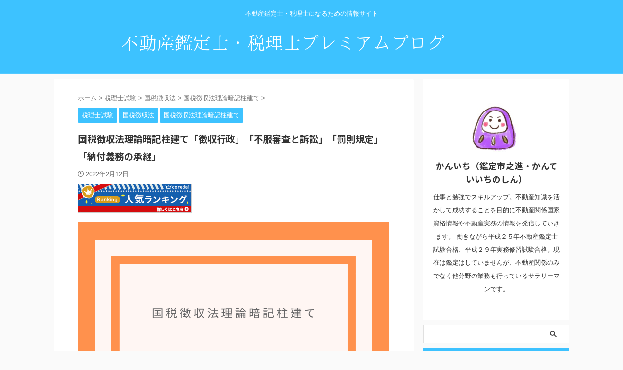

--- FILE ---
content_type: text/html; charset=UTF-8
request_url: https://fudotuo.net/kokuchoankichoshugyousei/
body_size: 16066
content:

<!DOCTYPE html>
<!--[if lt IE 7]>
<html class="ie6" lang="ja"> <![endif]-->
<!--[if IE 7]>
<html class="i7" lang="ja"> <![endif]-->
<!--[if IE 8]>
<html class="ie" lang="ja"> <![endif]-->
<!--[if gt IE 8]><!-->
<html lang="ja" class="s-navi-search-overlay  toc-style-default">
	<!--<![endif]-->
	<head prefix="og: http://ogp.me/ns# fb: http://ogp.me/ns/fb# article: http://ogp.me/ns/article#">
		
	<!-- Global site tag (gtag.js) - Google Analytics -->
	<script async src="https://www.googletagmanager.com/gtag/js?id=UA-163695659-3"></script>
	<script>
	  window.dataLayer = window.dataLayer || [];
	  function gtag(){dataLayer.push(arguments);}
	  gtag('js', new Date());

	  gtag('config', 'UA-163695659-3');
	</script>
			<meta charset="UTF-8" >
		<meta name="viewport" content="width=device-width,initial-scale=1.0,user-scalable=no,viewport-fit=cover">
		<meta name="format-detection" content="telephone=no" >
		<meta name="referrer" content="no-referrer-when-downgrade"/>

		
		<link rel="alternate" type="application/rss+xml" title="不動産鑑定士・税理士プレミアムブログ RSS Feed" href="https://fudotuo.net/feed/" />
		<link rel="pingback" href="https://fudotuo.net/xmlrpc.php" >
		<!--[if lt IE 9]>
		<script src="https://fudotuo.net/wp-content/themes/affinger/js/html5shiv.js"></script>
		<![endif]-->
				<meta name='robots' content='max-image-preview:large' />
<title>国税徴収法理論暗記柱建て「徴収行政」「不服審査と訴訟」「罰則規定」「納付義務の承継」 - 不動産鑑定士・税理士プレミアムブログ</title>
<link rel='dns-prefetch' href='//ajax.googleapis.com' />
<link rel='dns-prefetch' href='//s.w.org' />
<script type="text/javascript">
window._wpemojiSettings = {"baseUrl":"https:\/\/s.w.org\/images\/core\/emoji\/13.1.0\/72x72\/","ext":".png","svgUrl":"https:\/\/s.w.org\/images\/core\/emoji\/13.1.0\/svg\/","svgExt":".svg","source":{"concatemoji":"https:\/\/fudotuo.net\/wp-includes\/js\/wp-emoji-release.min.js?ver=5.9"}};
/*! This file is auto-generated */
!function(e,a,t){var n,r,o,i=a.createElement("canvas"),p=i.getContext&&i.getContext("2d");function s(e,t){var a=String.fromCharCode;p.clearRect(0,0,i.width,i.height),p.fillText(a.apply(this,e),0,0);e=i.toDataURL();return p.clearRect(0,0,i.width,i.height),p.fillText(a.apply(this,t),0,0),e===i.toDataURL()}function c(e){var t=a.createElement("script");t.src=e,t.defer=t.type="text/javascript",a.getElementsByTagName("head")[0].appendChild(t)}for(o=Array("flag","emoji"),t.supports={everything:!0,everythingExceptFlag:!0},r=0;r<o.length;r++)t.supports[o[r]]=function(e){if(!p||!p.fillText)return!1;switch(p.textBaseline="top",p.font="600 32px Arial",e){case"flag":return s([127987,65039,8205,9895,65039],[127987,65039,8203,9895,65039])?!1:!s([55356,56826,55356,56819],[55356,56826,8203,55356,56819])&&!s([55356,57332,56128,56423,56128,56418,56128,56421,56128,56430,56128,56423,56128,56447],[55356,57332,8203,56128,56423,8203,56128,56418,8203,56128,56421,8203,56128,56430,8203,56128,56423,8203,56128,56447]);case"emoji":return!s([10084,65039,8205,55357,56613],[10084,65039,8203,55357,56613])}return!1}(o[r]),t.supports.everything=t.supports.everything&&t.supports[o[r]],"flag"!==o[r]&&(t.supports.everythingExceptFlag=t.supports.everythingExceptFlag&&t.supports[o[r]]);t.supports.everythingExceptFlag=t.supports.everythingExceptFlag&&!t.supports.flag,t.DOMReady=!1,t.readyCallback=function(){t.DOMReady=!0},t.supports.everything||(n=function(){t.readyCallback()},a.addEventListener?(a.addEventListener("DOMContentLoaded",n,!1),e.addEventListener("load",n,!1)):(e.attachEvent("onload",n),a.attachEvent("onreadystatechange",function(){"complete"===a.readyState&&t.readyCallback()})),(n=t.source||{}).concatemoji?c(n.concatemoji):n.wpemoji&&n.twemoji&&(c(n.twemoji),c(n.wpemoji)))}(window,document,window._wpemojiSettings);
</script>
<style type="text/css">
img.wp-smiley,
img.emoji {
	display: inline !important;
	border: none !important;
	box-shadow: none !important;
	height: 1em !important;
	width: 1em !important;
	margin: 0 0.07em !important;
	vertical-align: -0.1em !important;
	background: none !important;
	padding: 0 !important;
}
</style>
	<link rel='stylesheet' id='wp-block-library-css'  href='https://fudotuo.net/wp-includes/css/dist/block-library/style.min.css?ver=5.9' type='text/css' media='all' />
<style id='global-styles-inline-css' type='text/css'>
body{--wp--preset--color--black: #000000;--wp--preset--color--cyan-bluish-gray: #abb8c3;--wp--preset--color--white: #ffffff;--wp--preset--color--pale-pink: #f78da7;--wp--preset--color--vivid-red: #cf2e2e;--wp--preset--color--luminous-vivid-orange: #ff6900;--wp--preset--color--luminous-vivid-amber: #fcb900;--wp--preset--color--light-green-cyan: #7bdcb5;--wp--preset--color--vivid-green-cyan: #00d084;--wp--preset--color--pale-cyan-blue: #8ed1fc;--wp--preset--color--vivid-cyan-blue: #0693e3;--wp--preset--color--vivid-purple: #9b51e0;--wp--preset--gradient--vivid-cyan-blue-to-vivid-purple: linear-gradient(135deg,rgba(6,147,227,1) 0%,rgb(155,81,224) 100%);--wp--preset--gradient--light-green-cyan-to-vivid-green-cyan: linear-gradient(135deg,rgb(122,220,180) 0%,rgb(0,208,130) 100%);--wp--preset--gradient--luminous-vivid-amber-to-luminous-vivid-orange: linear-gradient(135deg,rgba(252,185,0,1) 0%,rgba(255,105,0,1) 100%);--wp--preset--gradient--luminous-vivid-orange-to-vivid-red: linear-gradient(135deg,rgba(255,105,0,1) 0%,rgb(207,46,46) 100%);--wp--preset--gradient--very-light-gray-to-cyan-bluish-gray: linear-gradient(135deg,rgb(238,238,238) 0%,rgb(169,184,195) 100%);--wp--preset--gradient--cool-to-warm-spectrum: linear-gradient(135deg,rgb(74,234,220) 0%,rgb(151,120,209) 20%,rgb(207,42,186) 40%,rgb(238,44,130) 60%,rgb(251,105,98) 80%,rgb(254,248,76) 100%);--wp--preset--gradient--blush-light-purple: linear-gradient(135deg,rgb(255,206,236) 0%,rgb(152,150,240) 100%);--wp--preset--gradient--blush-bordeaux: linear-gradient(135deg,rgb(254,205,165) 0%,rgb(254,45,45) 50%,rgb(107,0,62) 100%);--wp--preset--gradient--luminous-dusk: linear-gradient(135deg,rgb(255,203,112) 0%,rgb(199,81,192) 50%,rgb(65,88,208) 100%);--wp--preset--gradient--pale-ocean: linear-gradient(135deg,rgb(255,245,203) 0%,rgb(182,227,212) 50%,rgb(51,167,181) 100%);--wp--preset--gradient--electric-grass: linear-gradient(135deg,rgb(202,248,128) 0%,rgb(113,206,126) 100%);--wp--preset--gradient--midnight: linear-gradient(135deg,rgb(2,3,129) 0%,rgb(40,116,252) 100%);--wp--preset--duotone--dark-grayscale: url('#wp-duotone-dark-grayscale');--wp--preset--duotone--grayscale: url('#wp-duotone-grayscale');--wp--preset--duotone--purple-yellow: url('#wp-duotone-purple-yellow');--wp--preset--duotone--blue-red: url('#wp-duotone-blue-red');--wp--preset--duotone--midnight: url('#wp-duotone-midnight');--wp--preset--duotone--magenta-yellow: url('#wp-duotone-magenta-yellow');--wp--preset--duotone--purple-green: url('#wp-duotone-purple-green');--wp--preset--duotone--blue-orange: url('#wp-duotone-blue-orange');--wp--preset--font-size--small: 13px;--wp--preset--font-size--medium: 20px;--wp--preset--font-size--large: 36px;--wp--preset--font-size--x-large: 42px;}.has-black-color{color: var(--wp--preset--color--black) !important;}.has-cyan-bluish-gray-color{color: var(--wp--preset--color--cyan-bluish-gray) !important;}.has-white-color{color: var(--wp--preset--color--white) !important;}.has-pale-pink-color{color: var(--wp--preset--color--pale-pink) !important;}.has-vivid-red-color{color: var(--wp--preset--color--vivid-red) !important;}.has-luminous-vivid-orange-color{color: var(--wp--preset--color--luminous-vivid-orange) !important;}.has-luminous-vivid-amber-color{color: var(--wp--preset--color--luminous-vivid-amber) !important;}.has-light-green-cyan-color{color: var(--wp--preset--color--light-green-cyan) !important;}.has-vivid-green-cyan-color{color: var(--wp--preset--color--vivid-green-cyan) !important;}.has-pale-cyan-blue-color{color: var(--wp--preset--color--pale-cyan-blue) !important;}.has-vivid-cyan-blue-color{color: var(--wp--preset--color--vivid-cyan-blue) !important;}.has-vivid-purple-color{color: var(--wp--preset--color--vivid-purple) !important;}.has-black-background-color{background-color: var(--wp--preset--color--black) !important;}.has-cyan-bluish-gray-background-color{background-color: var(--wp--preset--color--cyan-bluish-gray) !important;}.has-white-background-color{background-color: var(--wp--preset--color--white) !important;}.has-pale-pink-background-color{background-color: var(--wp--preset--color--pale-pink) !important;}.has-vivid-red-background-color{background-color: var(--wp--preset--color--vivid-red) !important;}.has-luminous-vivid-orange-background-color{background-color: var(--wp--preset--color--luminous-vivid-orange) !important;}.has-luminous-vivid-amber-background-color{background-color: var(--wp--preset--color--luminous-vivid-amber) !important;}.has-light-green-cyan-background-color{background-color: var(--wp--preset--color--light-green-cyan) !important;}.has-vivid-green-cyan-background-color{background-color: var(--wp--preset--color--vivid-green-cyan) !important;}.has-pale-cyan-blue-background-color{background-color: var(--wp--preset--color--pale-cyan-blue) !important;}.has-vivid-cyan-blue-background-color{background-color: var(--wp--preset--color--vivid-cyan-blue) !important;}.has-vivid-purple-background-color{background-color: var(--wp--preset--color--vivid-purple) !important;}.has-black-border-color{border-color: var(--wp--preset--color--black) !important;}.has-cyan-bluish-gray-border-color{border-color: var(--wp--preset--color--cyan-bluish-gray) !important;}.has-white-border-color{border-color: var(--wp--preset--color--white) !important;}.has-pale-pink-border-color{border-color: var(--wp--preset--color--pale-pink) !important;}.has-vivid-red-border-color{border-color: var(--wp--preset--color--vivid-red) !important;}.has-luminous-vivid-orange-border-color{border-color: var(--wp--preset--color--luminous-vivid-orange) !important;}.has-luminous-vivid-amber-border-color{border-color: var(--wp--preset--color--luminous-vivid-amber) !important;}.has-light-green-cyan-border-color{border-color: var(--wp--preset--color--light-green-cyan) !important;}.has-vivid-green-cyan-border-color{border-color: var(--wp--preset--color--vivid-green-cyan) !important;}.has-pale-cyan-blue-border-color{border-color: var(--wp--preset--color--pale-cyan-blue) !important;}.has-vivid-cyan-blue-border-color{border-color: var(--wp--preset--color--vivid-cyan-blue) !important;}.has-vivid-purple-border-color{border-color: var(--wp--preset--color--vivid-purple) !important;}.has-vivid-cyan-blue-to-vivid-purple-gradient-background{background: var(--wp--preset--gradient--vivid-cyan-blue-to-vivid-purple) !important;}.has-light-green-cyan-to-vivid-green-cyan-gradient-background{background: var(--wp--preset--gradient--light-green-cyan-to-vivid-green-cyan) !important;}.has-luminous-vivid-amber-to-luminous-vivid-orange-gradient-background{background: var(--wp--preset--gradient--luminous-vivid-amber-to-luminous-vivid-orange) !important;}.has-luminous-vivid-orange-to-vivid-red-gradient-background{background: var(--wp--preset--gradient--luminous-vivid-orange-to-vivid-red) !important;}.has-very-light-gray-to-cyan-bluish-gray-gradient-background{background: var(--wp--preset--gradient--very-light-gray-to-cyan-bluish-gray) !important;}.has-cool-to-warm-spectrum-gradient-background{background: var(--wp--preset--gradient--cool-to-warm-spectrum) !important;}.has-blush-light-purple-gradient-background{background: var(--wp--preset--gradient--blush-light-purple) !important;}.has-blush-bordeaux-gradient-background{background: var(--wp--preset--gradient--blush-bordeaux) !important;}.has-luminous-dusk-gradient-background{background: var(--wp--preset--gradient--luminous-dusk) !important;}.has-pale-ocean-gradient-background{background: var(--wp--preset--gradient--pale-ocean) !important;}.has-electric-grass-gradient-background{background: var(--wp--preset--gradient--electric-grass) !important;}.has-midnight-gradient-background{background: var(--wp--preset--gradient--midnight) !important;}.has-small-font-size{font-size: var(--wp--preset--font-size--small) !important;}.has-medium-font-size{font-size: var(--wp--preset--font-size--medium) !important;}.has-large-font-size{font-size: var(--wp--preset--font-size--large) !important;}.has-x-large-font-size{font-size: var(--wp--preset--font-size--x-large) !important;}
</style>
<link rel='stylesheet' id='contact-form-7-css'  href='https://fudotuo.net/wp-content/plugins/contact-form-7/includes/css/styles.css?ver=5.5.5' type='text/css' media='all' />
<link rel='stylesheet' id='st-af-cpt-css'  href='https://fudotuo.net/wp-content/plugins/st-af-cpt/assets/css/style.css?ver=1.0.0' type='text/css' media='all' />
<link rel='stylesheet' id='ppress-frontend-css'  href='https://fudotuo.net/wp-content/plugins/wp-user-avatar/assets/css/frontend.min.css?ver=3.2.8' type='text/css' media='all' />
<link rel='stylesheet' id='ppress-flatpickr-css'  href='https://fudotuo.net/wp-content/plugins/wp-user-avatar/assets/flatpickr/flatpickr.min.css?ver=3.2.8' type='text/css' media='all' />
<link rel='stylesheet' id='ppress-select2-css'  href='https://fudotuo.net/wp-content/plugins/wp-user-avatar/assets/select2/select2.min.css?ver=5.9' type='text/css' media='all' />
<link rel='stylesheet' id='st-affiliate-manager-common-css'  href='https://fudotuo.net/wp-content/plugins/st-affiliate-manager/Resources/assets/css/common.css?ver=20211223' type='text/css' media='all' />
<link rel='stylesheet' id='st-pv-monitor-shortcode-css'  href='https://fudotuo.net/wp-content/plugins/st-pv-monitor/Resources/assets/css/shortcode.css?ver=20211223' type='text/css' media='all' />
<link rel='stylesheet' id='st-pv-monitor-common-css'  href='https://fudotuo.net/wp-content/plugins/st-pv-monitor/Resources/assets/css/common.css?ver=20211223' type='text/css' media='all' />
<link rel='stylesheet' id='normalize-css'  href='https://fudotuo.net/wp-content/themes/affinger/css/normalize.css?ver=1.5.9' type='text/css' media='all' />
<link rel='stylesheet' id='st_svg-css'  href='https://fudotuo.net/wp-content/themes/affinger/st_svg/style.css?ver=5.9' type='text/css' media='all' />
<link rel='stylesheet' id='slick-css'  href='https://fudotuo.net/wp-content/themes/affinger/vendor/slick/slick.css?ver=1.8.0' type='text/css' media='all' />
<link rel='stylesheet' id='slick-theme-css'  href='https://fudotuo.net/wp-content/themes/affinger/vendor/slick/slick-theme.css?ver=1.8.0' type='text/css' media='all' />
<link rel='stylesheet' id='fonts-googleapis-notosansjp-css'  href='//fonts.googleapis.com/css?family=Noto+Sans+JP%3A400%2C700&#038;display=swap&#038;subset=japanese&#038;ver=5.9' type='text/css' media='all' />
<link rel='stylesheet' id='style-css'  href='https://fudotuo.net/wp-content/themes/affinger/style.css?ver=5.9' type='text/css' media='all' />
<link rel='stylesheet' id='single-css'  href='https://fudotuo.net/wp-content/themes/affinger/st-rankcss.php' type='text/css' media='all' />
<link rel='stylesheet' id='st-kaiwa-style-css'  href='https://fudotuo.net/wp-content/plugins/st-kaiwa/assets/css/style.php?ver=20191218' type='text/css' media='all' />
<link rel='stylesheet' id='st-themecss-css'  href='https://fudotuo.net/wp-content/themes/affinger/st-themecss-loader.php?ver=5.9' type='text/css' media='all' />
<script type='text/javascript' src='//ajax.googleapis.com/ajax/libs/jquery/1.11.3/jquery.min.js?ver=1.11.3' id='jquery-js'></script>
<script type='text/javascript' src='https://fudotuo.net/wp-content/plugins/wp-user-avatar/assets/flatpickr/flatpickr.min.js?ver=5.9' id='ppress-flatpickr-js'></script>
<script type='text/javascript' src='https://fudotuo.net/wp-content/plugins/wp-user-avatar/assets/select2/select2.min.js?ver=5.9' id='ppress-select2-js'></script>
<link rel="https://api.w.org/" href="https://fudotuo.net/wp-json/" /><link rel="alternate" type="application/json" href="https://fudotuo.net/wp-json/wp/v2/posts/813" /><link rel='shortlink' href='https://fudotuo.net/?p=813' />
<link rel="alternate" type="application/json+oembed" href="https://fudotuo.net/wp-json/oembed/1.0/embed?url=https%3A%2F%2Ffudotuo.net%2Fkokuchoankichoshugyousei%2F" />
<link rel="alternate" type="text/xml+oembed" href="https://fudotuo.net/wp-json/oembed/1.0/embed?url=https%3A%2F%2Ffudotuo.net%2Fkokuchoankichoshugyousei%2F&#038;format=xml" />
<meta name="robots" content="index, follow" />
<meta name="thumbnail" content="https://fudotuo.net/wp-content/uploads/2022/02/5-1.png">
<meta name="google-site-verification" content="GDU9gRQ9abW4CyhOwKZbJC33KifV8rlcuxX3ZWja6Hc" />
<!-- Google tag (gtag.js) -->
<script async src="https://www.googletagmanager.com/gtag/js?id=UA-163695659-3"></script>
<script>
  window.dataLayer = window.dataLayer || [];
  function gtag(){dataLayer.push(arguments);}
  gtag('js', new Date());

  gtag('config', 'UA-163695659-3');
</script>

<link rel="canonical" href="https://fudotuo.net/kokuchoankichoshugyousei/" />
		
<!-- OGP -->

<meta property="og:type" content="article">
<meta property="og:title" content="国税徴収法理論暗記柱建て「徴収行政」「不服審査と訴訟」「罰則規定」「納付義務の承継」">
<meta property="og:url" content="https://fudotuo.net/kokuchoankichoshugyousei/">
<meta property="og:description" content="理論暗記、答案作成の項目立てに活用ください。 徴収行政 １　国税の徴収の所轄庁（通４３）　（１）原則　（２）特例　（３）徴収の引継ぎ２　滞納処分の引継ぎ　（１）滞納処分の執行の原則　（２）滞納処分の引">
<meta property="og:site_name" content="不動産鑑定士・税理士プレミアムブログ">
<meta property="og:image" content="https://fudotuo.net/wp-content/uploads/2022/02/5-1.png">


	<meta property="article:published_time" content="2022-02-12T10:48:27+09:00" />
			<meta property="article:modified_time" content="2022-02-18T23:09:17+09:00" />
		<meta property="article:author" content="かんいち（鑑定市之進・かんていいちのしん）" />

<!-- /OGP -->
		


<script>
	(function (window, document, $, undefined) {
		'use strict';

		var SlideBox = (function () {
			/**
			 * @param $element
			 *
			 * @constructor
			 */
			function SlideBox($element) {
				this._$element = $element;
			}

			SlideBox.prototype.$content = function () {
				return this._$element.find('[data-st-slidebox-content]');
			};

			SlideBox.prototype.$toggle = function () {
				return this._$element.find('[data-st-slidebox-toggle]');
			};

			SlideBox.prototype.$icon = function () {
				return this._$element.find('[data-st-slidebox-icon]');
			};

			SlideBox.prototype.$text = function () {
				return this._$element.find('[data-st-slidebox-text]');
			};

			SlideBox.prototype.is_expanded = function () {
				return !!(this._$element.filter('[data-st-slidebox-expanded="true"]').length);
			};

			SlideBox.prototype.expand = function () {
				var self = this;

				this.$content().slideDown()
					.promise()
					.then(function () {
						var $icon = self.$icon();
						var $text = self.$text();

						$icon.removeClass($icon.attr('data-st-slidebox-icon-collapsed'))
							.addClass($icon.attr('data-st-slidebox-icon-expanded'))

						$text.text($text.attr('data-st-slidebox-text-expanded'))

						self._$element.removeClass('is-collapsed')
							.addClass('is-expanded');

						self._$element.attr('data-st-slidebox-expanded', 'true');
					});
			};

			SlideBox.prototype.collapse = function () {
				var self = this;

				this.$content().slideUp()
					.promise()
					.then(function () {
						var $icon = self.$icon();
						var $text = self.$text();

						$icon.removeClass($icon.attr('data-st-slidebox-icon-expanded'))
							.addClass($icon.attr('data-st-slidebox-icon-collapsed'))

						$text.text($text.attr('data-st-slidebox-text-collapsed'))

						self._$element.removeClass('is-expanded')
							.addClass('is-collapsed');

						self._$element.attr('data-st-slidebox-expanded', 'false');
					});
			};

			SlideBox.prototype.toggle = function () {
				if (this.is_expanded()) {
					this.collapse();
				} else {
					this.expand();
				}
			};

			SlideBox.prototype.add_event_listeners = function () {
				var self = this;

				this.$toggle().on('click', function (event) {
					self.toggle();
				});
			};

			SlideBox.prototype.initialize = function () {
				this.add_event_listeners();
			};

			return SlideBox;
		}());

		function on_ready() {
			var slideBoxes = [];

			$('[data-st-slidebox]').each(function () {
				var $element = $(this);
				var slideBox = new SlideBox($element);

				slideBoxes.push(slideBox);

				slideBox.initialize();
			});

			return slideBoxes;
		}

		$(on_ready);
	}(window, window.document, jQuery));
</script>

	<script>
		jQuery(function(){
		jQuery('.post h2:not([class^="is-style-st-heading-custom-"]):not([class*=" is-style-st-heading-custom-"]):not(.st-css-no2) , .h2modoki').wrapInner('<span class="st-dash-design"></span>');
		})
	</script>

<script>
	jQuery(function(){
		jQuery("#toc_container:not(:has(ul ul))").addClass("only-toc");
		jQuery(".st-ac-box ul:has(.cat-item)").each(function(){
			jQuery(this).addClass("st-ac-cat");
		});
	});
</script>

<script>
	jQuery(function(){
						jQuery('.st-star').parent('.rankh4').css('padding-bottom','5px'); // スターがある場合のランキング見出し調整
	});
</script>



	<script>
		$(function() {
			$('.is-style-st-paragraph-kaiwa').wrapInner('<span class="st-paragraph-kaiwa-text">');
		});
	</script>

	<script>
		$(function() {
			$('.is-style-st-paragraph-kaiwa-b').wrapInner('<span class="st-paragraph-kaiwa-text">');
		});
	</script>

<script>
	/* 段落スタイルを調整 */
	$(function() {
		$( '[class^="is-style-st-paragraph-"],[class*=" is-style-st-paragraph-"]' ).wrapInner( '<span class="st-noflex"></span>' );
	});
</script>

			</head>
	<body class="post-template-default single single-post postid-813 single-format-standard not-front-page" >
				<div id="st-ami">
				<div id="wrapper" class="">
				<div id="wrapper-in">
					

<header id="st-headwide">
	<div id="header-full">
		<div id="headbox-bg">
			<div id="headbox">

					<nav id="s-navi" class="pcnone" data-st-nav data-st-nav-type="normal">
		<dl class="acordion is-active" data-st-nav-primary>
			<dt class="trigger">
				<p class="acordion_button"><span class="op op-menu"><i class="st-fa st-svg-menu"></i></span></p>

				
									<div id="st-mobile-logo"></div>
				
				<!-- 追加メニュー -->
				
				<!-- 追加メニュー2 -->
				
			</dt>

			<dd class="acordion_tree">
				<div class="acordion_tree_content">

					

												<div class="menu-%e3%82%b9%e3%83%9e%e3%83%bc%e3%83%88%e3%83%95%e3%82%a9%e3%83%b3%e7%94%a8%e3%82%b9%e3%83%a9%e3%82%a4%e3%83%89%e3%83%a1%e3%83%8b%e3%83%a5%e3%83%bc-container"><ul id="menu-%e3%82%b9%e3%83%9e%e3%83%bc%e3%83%88%e3%83%95%e3%82%a9%e3%83%b3%e7%94%a8%e3%82%b9%e3%83%a9%e3%82%a4%e3%83%89%e3%83%a1%e3%83%8b%e3%83%a5%e3%83%bc" class="menu"><li id="menu-item-107" class="menu-item menu-item-type-custom menu-item-object-custom menu-item-home menu-item-107"><a href="https://fudotuo.net/"><span class="menu-item-label">HOME</span></a></li>
<li id="menu-item-105" class="menu-item menu-item-type-post_type menu-item-object-page menu-item-105"><a href="https://fudotuo.net/privacy-policy-2/"><span class="menu-item-label">プライバシーポリシー</span></a></li>
<li id="menu-item-106" class="menu-item menu-item-type-post_type menu-item-object-page menu-item-106"><a href="https://fudotuo.net/contactus/"><span class="menu-item-label">お問合せ</span></a></li>
</ul></div>						<div class="clear"></div>

					
				</div>
			</dd>

					</dl>

					</nav>

									<div id="header-l">
						
						<div id="st-text-logo">
							
    
		
			<!-- キャプション -->
			
				          		 	 <p class="descr sitenametop">
           		     	不動産鑑定士・税理士になるための情報サイト           			 </p>
				
			
			<!-- ロゴ又はブログ名 -->
			          		  <p class="sitename"><a href="https://fudotuo.net/">
              		                    		  <img class="sitename-bottom" src="https://fudotuo.net/wp-content/uploads/2021/02/freefont_logo_harenosora白.png" width="800" height="94" alt="不動産鑑定士・税理士プレミアムブログ">               		           		  </a></p>
        				<!-- ロゴ又はブログ名ここまで -->

		
	
						</div>
					</div><!-- /#header-l -->
				
				<div id="header-r" class="smanone">
					
				</div><!-- /#header-r -->

			</div><!-- /#headbox -->
		</div><!-- /#headbox-bg clearfix -->

		
		
		
		
			
	<div id="gazou-wide">
							<div id="st-menubox">
			<div id="st-menuwide">
							</div>
		</div>
			
		
			</div>
	
	</div><!-- #header-full -->

	





</header>

					<div id="content-w">

					
					
	
			<div id="st-header-post-under-box" class="st-header-post-no-data "
		     style="">
			<div class="st-dark-cover">
							</div>
		</div>
	
<div id="content" class="clearfix">
	<div id="contentInner">
		<main>
			<article>
									<div id="post-813" class="st-post post-813 post type-post status-publish format-standard has-post-thumbnail hentry category-taxaccountantexamination category-kokuzeichoshuhou category-kokuchorironankihasira">
				
					
					
					
					<!--ぱんくず -->
											<div
							id="breadcrumb">
							<ol itemscope itemtype="http://schema.org/BreadcrumbList">
								<li itemprop="itemListElement" itemscope itemtype="http://schema.org/ListItem">
									<a href="https://fudotuo.net" itemprop="item">
										<span itemprop="name">ホーム</span>
									</a>
									&gt;
									<meta itemprop="position" content="1"/>
								</li>

								
																	<li itemprop="itemListElement" itemscope itemtype="http://schema.org/ListItem">
										<a href="https://fudotuo.net/category/taxaccountantexamination/" itemprop="item">
											<span
												itemprop="name">税理士試験</span>
										</a>
										&gt;
										<meta itemprop="position" content="2"/>
									</li>
																										<li itemprop="itemListElement" itemscope itemtype="http://schema.org/ListItem">
										<a href="https://fudotuo.net/category/taxaccountantexamination/kokuzeichoshuhou/" itemprop="item">
											<span
												itemprop="name">国税徴収法</span>
										</a>
										&gt;
										<meta itemprop="position" content="3"/>
									</li>
																										<li itemprop="itemListElement" itemscope itemtype="http://schema.org/ListItem">
										<a href="https://fudotuo.net/category/taxaccountantexamination/kokuzeichoshuhou/kokuchorironankihasira/" itemprop="item">
											<span
												itemprop="name">国税徴収法理論暗記柱建て</span>
										</a>
										&gt;
										<meta itemprop="position" content="4"/>
									</li>
																								</ol>

													</div>
										<!--/ ぱんくず -->

					<!--ループ開始 -->
										
																									<p class="st-catgroup">
								<a href="https://fudotuo.net/category/taxaccountantexamination/" title="View all posts in 税理士試験" rel="category tag"><span class="catname st-catid10">税理士試験</span></a> <a href="https://fudotuo.net/category/taxaccountantexamination/kokuzeichoshuhou/" title="View all posts in 国税徴収法" rel="category tag"><span class="catname st-catid11">国税徴収法</span></a> <a href="https://fudotuo.net/category/taxaccountantexamination/kokuzeichoshuhou/kokuchorironankihasira/" title="View all posts in 国税徴収法理論暗記柱建て" rel="category tag"><span class="catname st-catid13">国税徴収法理論暗記柱建て</span></a>							</p>
						
						<h1 class="entry-title">国税徴収法理論暗記柱建て「徴収行政」「不服審査と訴訟」「罰則規定」「納付義務の承継」</h1>

						
	<div class="blogbox ">
		<p><span class="kdate">
								<i class="st-fa st-svg-clock-o"></i><time class="updated" datetime="2022-02-12T10:48:27+0900">2022年2月12日</time>
						</span></p>
	</div>
					
																		<div id="block-11" class="st-widgets-box post-widgets-middle widget_block"><a href="https://px.a8.net/svt/ejp?a8mat=3HI9W5+1JYT6Q+UBO+1BNJ9D" rel="nofollow">
<img border="0" width="234" height="60" alt="" src="https://www27.a8.net/svt/bgt?aid=210804629094&wid=003&eno=01&mid=s00000003930008004000&mc=1"></a>
<img border="0" width="1" height="1" src="https://www12.a8.net/0.gif?a8mat=3HI9W5+1JYT6Q+UBO+1BNJ9D" alt=""></div>											
					
					<div class="mainbox">
						<div id="nocopy" ><!-- コピー禁止エリアここから -->
																<div class=" st-eyecatch-under">

					<img width="1080" height="1080" src="https://fudotuo.net/wp-content/uploads/2022/02/5-1.png" class="attachment-full size-full wp-post-image" alt="kokuchoankigyousei" srcset="https://fudotuo.net/wp-content/uploads/2022/02/5-1.png 1080w, https://fudotuo.net/wp-content/uploads/2022/02/5-1-300x300.png 300w, https://fudotuo.net/wp-content/uploads/2022/02/5-1-1024x1024.png 1024w, https://fudotuo.net/wp-content/uploads/2022/02/5-1-150x150.png 150w, https://fudotuo.net/wp-content/uploads/2022/02/5-1-768x768.png 768w, https://fudotuo.net/wp-content/uploads/2022/02/5-1-100x100.png 100w" sizes="(max-width: 1080px) 100vw, 1080px" />
		
	</div>
							
							
							
							<div class="entry-content">
								<div class="clip-memobox st-text-guide st-text-guide-memo" style="background:#fafafa;color:#000000;"><div class="clip-fonticon" style="color:#919191;border-color:#E0E0E0;"><i class="st-fa st-svg-pencil st-css-no" aria-hidden="true"></i></div><div class="clip-memotext"><p style="color:#000000;">理論暗記、答案作成の項目立てに活用ください。<br />
</p></div></div>


<div class="st-mybox  has-title st-mybox-class" style="background:#f8f8ff;border-color:#ccc;border-width:2px;border-radius:2px;margin: 25px 0 25px 0;"><p class="st-mybox-title" style="color:#757575;font-weight:bold;text-shadow: #fff 3px 0px 0px, #fff 2.83487px 0.981584px 0px, #fff 2.35766px 1.85511px 0px, #fff 1.62091px 2.52441px 0px, #fff 0.705713px 2.91581px 0px, #fff -0.287171px 2.98622px 0px, #fff -1.24844px 2.72789px 0px, #fff -2.07227px 2.16926px 0px, #fff -2.66798px 1.37182px 0px, #fff -2.96998px 0.42336px 0px, #fff -2.94502px -0.571704px 0px, #fff -2.59586px -1.50383px 0px, #fff -1.96093px -2.27041px 0px, #fff -1.11013px -2.78704px 0px, #fff -0.137119px -2.99686px 0px, #fff 0.850987px -2.87677px 0px, #fff 1.74541px -2.43999px 0px, #fff 2.44769px -1.73459px 0px, #fff 2.88051px -0.838246px 0px;background: linear-gradient(0deg,#f8f8ff 0%,#f8f8ff 55%,rgba(0,0,0,0) 55%,rgba(0,0,0,0) 100%);">徴収行政</p><div class="st-in-mybox">
<p>１　国税の徴収の所轄庁（通４３）<br>　（１）原則<br>　（２）特例<br>　（３）徴収の引継ぎ<br>２　滞納処分の引継ぎ<br>　（１）滞納処分の執行の原則<br>　（２）滞納処分の引継ぎ<br>　（３）事後手続</p>
</div></div>


<p></p>


<div class="st-mybox  has-title st-mybox-class" style="background:#f8f8ff;border-color:#ccc;border-width:2px;border-radius:2px;margin: 25px 0 25px 0;"><p class="st-mybox-title" style="color:#757575;font-weight:bold;text-shadow: #fff 3px 0px 0px, #fff 2.83487px 0.981584px 0px, #fff 2.35766px 1.85511px 0px, #fff 1.62091px 2.52441px 0px, #fff 0.705713px 2.91581px 0px, #fff -0.287171px 2.98622px 0px, #fff -1.24844px 2.72789px 0px, #fff -2.07227px 2.16926px 0px, #fff -2.66798px 1.37182px 0px, #fff -2.96998px 0.42336px 0px, #fff -2.94502px -0.571704px 0px, #fff -2.59586px -1.50383px 0px, #fff -1.96093px -2.27041px 0px, #fff -1.11013px -2.78704px 0px, #fff -0.137119px -2.99686px 0px, #fff 0.850987px -2.87677px 0px, #fff 1.74541px -2.43999px 0px, #fff 2.44769px -1.73459px 0px, #fff 2.88051px -0.838246px 0px;background: linear-gradient(0deg,#f8f8ff 0%,#f8f8ff 55%,rgba(0,0,0,0) 55%,rgba(0,0,0,0) 100%);">不服審査と訴訟</p><div class="st-in-mybox">
<p>１　不服申立て（通７５、７７）<br />　（１）不服申立てができる者<br />　（２）不服申立期間<br />　（３）標準審理期間<br />２　再調査の請求（通８１、８２、８３、８４）<br />　（１）再調査の請求<br />　（２）再調査の請求書<br />　（３）再調査審理庁<br />　（４）決定<br />　（５）心理手続を経ない却下<br />３　審査請求（通７５、８７、９８）<br />　（１）審査請求<br />　（２）方法<br />　（３）決定を経ない審査請求<br />　（４）裁決<br />４　不服申立てと国税の徴収との関係（通１０５）<br />　（１）執行不停止の原則<br />　（２）再調査の請求の場合の執行停止等<br />　（３）審査請求の場合の執行停止等<br />　（４）納税の猶予等の取消し等<br />５　滞納処分に関する不服申立て等の期限の特例（通１７１）<br />　（１）督促<br />　（２）不動産等についての差押え<br />　（３）不動産等についての公売公告から売却決定までの処分<br />　（４）換価代金等の配当<br />６　差押動産等の搬出の制限（通１７２）<br />７　不動産の売却決定等の取消しの制限（通１７３）</p>
</div></div>

<div class="st-mybox  has-title st-mybox-class" style="background:#f8f8ff;border-color:#ccc;border-width:2px;border-radius:2px;margin: 25px 0 25px 0;"><p class="st-mybox-title" style="color:#757575;font-weight:bold;text-shadow: #fff 3px 0px 0px, #fff 2.83487px 0.981584px 0px, #fff 2.35766px 1.85511px 0px, #fff 1.62091px 2.52441px 0px, #fff 0.705713px 2.91581px 0px, #fff -0.287171px 2.98622px 0px, #fff -1.24844px 2.72789px 0px, #fff -2.07227px 2.16926px 0px, #fff -2.66798px 1.37182px 0px, #fff -2.96998px 0.42336px 0px, #fff -2.94502px -0.571704px 0px, #fff -2.59586px -1.50383px 0px, #fff -1.96093px -2.27041px 0px, #fff -1.11013px -2.78704px 0px, #fff -0.137119px -2.99686px 0px, #fff 0.850987px -2.87677px 0px, #fff 1.74541px -2.43999px 0px, #fff 2.44769px -1.73459px 0px, #fff 2.88051px -0.838246px 0px;background: linear-gradient(0deg,#f8f8ff 0%,#f8f8ff 55%,rgba(0,0,0,0) 55%,rgba(0,0,0,0) 100%);">罰則規定</p><div class="st-in-mybox">
<p>１　滞納処分免脱罪（徴１８７）<br />
　（１）納税者の場合<br />
　（２）納税者の財産を占有する第三者の場合<br />
　（３）（１）又は（２）の行為の相手方となった第三者の場合<br />
２　検査拒否等の罪（徴１８８）<br />
３　両罰規定（徴１８９）</p>
</div></div>


<div class="st-mybox  has-title st-mybox-class" style="background:#f8f8ff;border-color:#ccc;border-width:2px;border-radius:2px;margin: 25px 0 25px 0;"><p class="st-mybox-title" style="color:#757575;font-weight:bold;text-shadow: #fff 3px 0px 0px, #fff 2.83487px 0.981584px 0px, #fff 2.35766px 1.85511px 0px, #fff 1.62091px 2.52441px 0px, #fff 0.705713px 2.91581px 0px, #fff -0.287171px 2.98622px 0px, #fff -1.24844px 2.72789px 0px, #fff -2.07227px 2.16926px 0px, #fff -2.66798px 1.37182px 0px, #fff -2.96998px 0.42336px 0px, #fff -2.94502px -0.571704px 0px, #fff -2.59586px -1.50383px 0px, #fff -1.96093px -2.27041px 0px, #fff -1.11013px -2.78704px 0px, #fff -0.137119px -2.99686px 0px, #fff 0.850987px -2.87677px 0px, #fff 1.74541px -2.43999px 0px, #fff 2.44769px -1.73459px 0px, #fff 2.88051px -0.838246px 0px;background: linear-gradient(0deg,#f8f8ff 0%,#f8f8ff 55%,rgba(0,0,0,0) 55%,rgba(0,0,0,0) 100%);">納付義務の承継</p><div class="st-in-mybox">
<p>１　相続による国税の納付義務の承継（通５、徴１３９）<br />
　（１）内容<br />
　（２）承継する国税の範囲<br />
　（３）相続等があった場合の滞納処分の効力<br />
２　法人の合併による国税の納付義務の承継（通６）<br />
３　人格のない社団等に係る国税の納付義務の承継（通７）<br />
４　信託に係る国税の納付義務の承継（通７の２）<br />
　（１）内容<br />
　（２）承継する国税の範囲</p>
</div></div>
							</div>
						</div><!-- コピー禁止エリアここまで -->

												
					<div class="adbox">
				
							
	
									<div style="padding-top:10px;">
						
		
	
					</div>
							</div>
			

																					<div id="block-3" class="st-widgets-box post-widgets-bottom widget_block widget_media_image">
<figure class="wp-block-image"><img src="https://www26.a8.net/svt/bgt?aid=210804629153&amp;wid=003&amp;eno=01&amp;mid=s00000017694001018000&amp;mc=1" alt=""/></figure>
</div><div id="block-4" class="st-widgets-box post-widgets-bottom widget_block widget_text">
<p><a href="https://px.a8.net/svt/ejp?a8mat=3HI9W5+2J3DVM+3SJ0+626XT"></a><br></p>
</div>													
					</div><!-- .mainboxここまで -->

																
					
					
	
	<div class="sns st-sns-singular">
	<ul class="clearfix">
					<!--ツイートボタン-->
			<li class="twitter">
			<a rel="nofollow" onclick="window.open('//twitter.com/intent/tweet?url=https%3A%2F%2Ffudotuo.net%2Fkokuchoankichoshugyousei%2F&text=%E5%9B%BD%E7%A8%8E%E5%BE%B4%E5%8F%8E%E6%B3%95%E7%90%86%E8%AB%96%E6%9A%97%E8%A8%98%E6%9F%B1%E5%BB%BA%E3%81%A6%E3%80%8C%E5%BE%B4%E5%8F%8E%E8%A1%8C%E6%94%BF%E3%80%8D%E3%80%8C%E4%B8%8D%E6%9C%8D%E5%AF%A9%E6%9F%BB%E3%81%A8%E8%A8%B4%E8%A8%9F%E3%80%8D%E3%80%8C%E7%BD%B0%E5%89%87%E8%A6%8F%E5%AE%9A%E3%80%8D%E3%80%8C%E7%B4%8D%E4%BB%98%E7%BE%A9%E5%8B%99%E3%81%AE%E6%89%BF%E7%B6%99%E3%80%8D&tw_p=tweetbutton', '', 'width=500,height=450'); return false;"><i class="st-fa st-svg-twitter"></i><span class="snstext " >Twitter</span></a>
			</li>
		
					<!--シェアボタン-->
			<li class="facebook">
			<a href="//www.facebook.com/sharer.php?src=bm&u=https%3A%2F%2Ffudotuo.net%2Fkokuchoankichoshugyousei%2F&t=%E5%9B%BD%E7%A8%8E%E5%BE%B4%E5%8F%8E%E6%B3%95%E7%90%86%E8%AB%96%E6%9A%97%E8%A8%98%E6%9F%B1%E5%BB%BA%E3%81%A6%E3%80%8C%E5%BE%B4%E5%8F%8E%E8%A1%8C%E6%94%BF%E3%80%8D%E3%80%8C%E4%B8%8D%E6%9C%8D%E5%AF%A9%E6%9F%BB%E3%81%A8%E8%A8%B4%E8%A8%9F%E3%80%8D%E3%80%8C%E7%BD%B0%E5%89%87%E8%A6%8F%E5%AE%9A%E3%80%8D%E3%80%8C%E7%B4%8D%E4%BB%98%E7%BE%A9%E5%8B%99%E3%81%AE%E6%89%BF%E7%B6%99%E3%80%8D" target="_blank" rel="nofollow noopener"><i class="st-fa st-svg-facebook"></i><span class="snstext " >Share</span>
			</a>
			</li>
		
					<!--ポケットボタン-->
			<li class="pocket">
			<a rel="nofollow" onclick="window.open('//getpocket.com/edit?url=https%3A%2F%2Ffudotuo.net%2Fkokuchoankichoshugyousei%2F&title=%E5%9B%BD%E7%A8%8E%E5%BE%B4%E5%8F%8E%E6%B3%95%E7%90%86%E8%AB%96%E6%9A%97%E8%A8%98%E6%9F%B1%E5%BB%BA%E3%81%A6%E3%80%8C%E5%BE%B4%E5%8F%8E%E8%A1%8C%E6%94%BF%E3%80%8D%E3%80%8C%E4%B8%8D%E6%9C%8D%E5%AF%A9%E6%9F%BB%E3%81%A8%E8%A8%B4%E8%A8%9F%E3%80%8D%E3%80%8C%E7%BD%B0%E5%89%87%E8%A6%8F%E5%AE%9A%E3%80%8D%E3%80%8C%E7%B4%8D%E4%BB%98%E7%BE%A9%E5%8B%99%E3%81%AE%E6%89%BF%E7%B6%99%E3%80%8D', '', 'width=500,height=350'); return false;"><i class="st-fa st-svg-get-pocket"></i><span class="snstext " >Pocket</span></a></li>
		
					<!--はてブボタン-->
			<li class="hatebu">
				<a href="//b.hatena.ne.jp/entry/https://fudotuo.net/kokuchoankichoshugyousei/" class="hatena-bookmark-button" data-hatena-bookmark-layout="simple" title="国税徴収法理論暗記柱建て「徴収行政」「不服審査と訴訟」「罰則規定」「納付義務の承継」" rel="nofollow"><i class="st-fa st-svg-hateb"></i><span class="snstext " >Hatena</span>
				</a><script type="text/javascript" src="//b.st-hatena.com/js/bookmark_button.js" charset="utf-8" async="async"></script>

			</li>
		
		
					<!--LINEボタン-->
			<li class="line">
			<a href="//line.me/R/msg/text/?%E5%9B%BD%E7%A8%8E%E5%BE%B4%E5%8F%8E%E6%B3%95%E7%90%86%E8%AB%96%E6%9A%97%E8%A8%98%E6%9F%B1%E5%BB%BA%E3%81%A6%E3%80%8C%E5%BE%B4%E5%8F%8E%E8%A1%8C%E6%94%BF%E3%80%8D%E3%80%8C%E4%B8%8D%E6%9C%8D%E5%AF%A9%E6%9F%BB%E3%81%A8%E8%A8%B4%E8%A8%9F%E3%80%8D%E3%80%8C%E7%BD%B0%E5%89%87%E8%A6%8F%E5%AE%9A%E3%80%8D%E3%80%8C%E7%B4%8D%E4%BB%98%E7%BE%A9%E5%8B%99%E3%81%AE%E6%89%BF%E7%B6%99%E3%80%8D%0Ahttps%3A%2F%2Ffudotuo.net%2Fkokuchoankichoshugyousei%2F" target="_blank" rel="nofollow noopener"><i class="st-fa st-svg-line" aria-hidden="true"></i><span class="snstext" >LINE</span></a>
			</li>
		
		
					<!--URLコピーボタン-->
			<li class="share-copy">
			<a href="#" rel="nofollow" data-st-copy-text="国税徴収法理論暗記柱建て「徴収行政」「不服審査と訴訟」「罰則規定」「納付義務の承継」 / https://fudotuo.net/kokuchoankichoshugyousei/"><i class="st-fa st-svg-clipboard"></i><span class="snstext" >URLコピー</span></a>
			</li>
		
	</ul>

	</div>

											
											<p class="tagst">
							<i class="st-fa st-svg-folder-open-o" aria-hidden="true"></i>-<a href="https://fudotuo.net/category/taxaccountantexamination/" rel="category tag">税理士試験</a>, <a href="https://fudotuo.net/category/taxaccountantexamination/kokuzeichoshuhou/" rel="category tag">国税徴収法</a>, <a href="https://fudotuo.net/category/taxaccountantexamination/kokuzeichoshuhou/kokuchorironankihasira/" rel="category tag">国税徴収法理論暗記柱建て</a><br/>
													</p>
					
					<aside>
						<p class="author" style="display:none;"><a href="https://fudotuo.net/author/futotuo/" title="鑑定市之進" class="vcard author"><span class="fn">author</span></a></p>
																		<!--ループ終了-->

						
						<!--関連記事-->
						
	
	<h4 class="point"><span class="point-in">関連記事</span></h4>

	
						<!--ページナビ-->
						
<div class="p-navi clearfix">

			<a class="st-prev-link" href="https://fudotuo.net/kokuchoankinizinou/">
			<p class="st-prev">
				<i class="st-svg st-svg-angle-right"></i>
									<img width="60" height="60" src="https://fudotuo.net/wp-content/uploads/2022/02/4-1-100x100.png" class="attachment-60x60 size-60x60 wp-post-image" alt="kokuchoankinizinou" loading="lazy" srcset="https://fudotuo.net/wp-content/uploads/2022/02/4-1-100x100.png 100w, https://fudotuo.net/wp-content/uploads/2022/02/4-1-300x300.png 300w, https://fudotuo.net/wp-content/uploads/2022/02/4-1-1024x1024.png 1024w, https://fudotuo.net/wp-content/uploads/2022/02/4-1-150x150.png 150w, https://fudotuo.net/wp-content/uploads/2022/02/4-1-768x768.png 768w, https://fudotuo.net/wp-content/uploads/2022/02/4-1.png 1080w" sizes="(max-width: 60px) 100vw, 60px" />								<span class="st-prev-title">国税徴収法理論暗記柱建て【第二次納税義務】「第二次納税義務の徴収手続」「同族会社の第二次納税義務」「事業を譲り受けた特殊関係者の第二次納税義務」</span>
			</p>
		</a>
	
			<a class="st-next-link" href="https://fudotuo.net/kokuchoankijikou/">
			<p class="st-next">
				<span class="st-prev-title">国税徴収法理論暗記柱建て「時効」「申告」「納期限と法定納期限」「督促」</span>
									<img width="60" height="60" src="https://fudotuo.net/wp-content/uploads/2022/02/6-1-100x100.png" class="attachment-60x60 size-60x60 wp-post-image" alt="kokuchoankijikou" loading="lazy" srcset="https://fudotuo.net/wp-content/uploads/2022/02/6-1-100x100.png 100w, https://fudotuo.net/wp-content/uploads/2022/02/6-1-300x300.png 300w, https://fudotuo.net/wp-content/uploads/2022/02/6-1-1024x1024.png 1024w, https://fudotuo.net/wp-content/uploads/2022/02/6-1-150x150.png 150w, https://fudotuo.net/wp-content/uploads/2022/02/6-1-768x768.png 768w, https://fudotuo.net/wp-content/uploads/2022/02/6-1.png 1080w" sizes="(max-width: 60px) 100vw, 60px" />								<i class="st-svg st-svg-angle-right"></i>
			</p>
		</a>
	</div>

					</aside>

				</div>
				<!--/post-->
			</article>
		</main>
	</div>
	<!-- /#contentInner -->
	<div id="side">
	<aside>

		
							
					<div id="mybox">
				<div id="authorst_widget-2" class="side-widgets widget_authorst_widget"><div class="st-author-box st-author-master">

<div class="st-author-profile">
		<div class="st-author-profile-avatar">
					<img alt='' src='https://secure.gravatar.com/avatar/4333c3319fa95d7ab05904f468766337?s=150&#038;d=mm&#038;r=g' srcset='https://secure.gravatar.com/avatar/4333c3319fa95d7ab05904f468766337?s=300&#038;d=mm&#038;r=g 2x' class='avatar avatar-150 photo' height='150' width='150' />			</div>

	<div class="post st-author-profile-content">
		<p class="st-author-nickname">かんいち（鑑定市之進・かんていいちのしん）</p>
		<p class="st-author-description">仕事と勉強でスキルアップ。不動産知識を活かして成功することを目的に不動産関係国家資格情報や不動産実務の情報を発信していきます。
働きながら平成２５年不動産鑑定士試験合格、平成２９年実務修習試験合格。現在は鑑定はしていませんが、不動産関係のみでなく他分野の業務も行っているサラリーマンです。</p>
		<div class="sns">
			<ul class="profile-sns clearfix">

				
				
				
				
				
				
				
				
			</ul>
		</div>
			</div>
</div>
</div></div><div id="search-2" class="side-widgets widget_search"><div id="search" class="search-custom-d">
	<form method="get" id="searchform" action="https://fudotuo.net/">
		<label class="hidden" for="s">
					</label>
		<input type="text" placeholder="" value="" name="s" id="s" />
		<input type="submit" value="&#xf002;" class="st-fa" id="searchsubmit" />
	</form>
</div>
<!-- /stinger -->
</div><div id="newentry_widget-2" class="side-widgets widget_newentry_widget"><p class="st-widgets-title st-side-widgetsmenu"><span>最近の投稿一覧</span></p><div class="newentrybox"><div class="kanren ">
										<dl class="clearfix">
				<dt><a href="https://fudotuo.net/health-insurance-tips-for-reducing-the-burden-and-points-for-procedures/">
													<img width="512" height="512" src="https://fudotuo.net/wp-content/uploads/2023/04/国民健康保険世帯分離.jpg" class="attachment-full size-full wp-post-image" alt="health-insurance-tips-for-reducing-the-burden-and-points-for-procedures" loading="lazy" srcset="https://fudotuo.net/wp-content/uploads/2023/04/国民健康保険世帯分離.jpg 512w, https://fudotuo.net/wp-content/uploads/2023/04/国民健康保険世帯分離-300x300.jpg 300w, https://fudotuo.net/wp-content/uploads/2023/04/国民健康保険世帯分離-150x150.jpg 150w, https://fudotuo.net/wp-content/uploads/2023/04/国民健康保険世帯分離-100x100.jpg 100w" sizes="(max-width: 512px) 100vw, 512px" />											</a></dt>
				<dd>
					
	
	<p class="st-catgroup itiran-category">
		<a href="https://fudotuo.net/category/%e7%a4%be%e4%bc%9a%e4%bf%9d%e9%99%ba/" title="View all posts in 社会保険" rel="category tag"><span class="catname st-catid17">社会保険</span></a>	</p>
					<h5 class="kanren-t"><a href="https://fudotuo.net/health-insurance-tips-for-reducing-the-burden-and-points-for-procedures/">【国民健康保険の親子間世帯分離】負担軽減のコツと手続きのポイント</a></h5>
						<div class="blog_info">
		<p>
							<i class="st-fa st-svg-clock-o"></i>2023/4/23					</p>
	</div>
														</dd>
			</dl>
								<dl class="clearfix">
				<dt><a href="https://fudotuo.net/how-to-find-properties-for-voluntary-sale/">
													<img width="512" height="512" src="https://fudotuo.net/wp-content/uploads/2023/04/任意売却物件の探し方.jpg" class="attachment-full size-full wp-post-image" alt="How to find properties for voluntary sale" loading="lazy" srcset="https://fudotuo.net/wp-content/uploads/2023/04/任意売却物件の探し方.jpg 512w, https://fudotuo.net/wp-content/uploads/2023/04/任意売却物件の探し方-300x300.jpg 300w, https://fudotuo.net/wp-content/uploads/2023/04/任意売却物件の探し方-150x150.jpg 150w, https://fudotuo.net/wp-content/uploads/2023/04/任意売却物件の探し方-100x100.jpg 100w" sizes="(max-width: 512px) 100vw, 512px" />											</a></dt>
				<dd>
					
	
	<p class="st-catgroup itiran-category">
		<a href="https://fudotuo.net/category/rea/" title="View all posts in 不動産鑑定士" rel="category tag"><span class="catname st-catid5">不動産鑑定士</span></a> <a href="https://fudotuo.net/category/realestatemarket/" title="View all posts in 不動産市況" rel="category tag"><span class="catname st-catid6">不動産市況</span></a> <a href="https://fudotuo.net/category/%e4%b8%8d%e5%8b%95%e7%94%a3%e5%8f%96%e5%bc%95/" title="View all posts in 不動産取引" rel="category tag"><span class="catname st-catid16">不動産取引</span></a>	</p>
					<h5 class="kanren-t"><a href="https://fudotuo.net/how-to-find-properties-for-voluntary-sale/">任意売却物件の探し方</a></h5>
						<div class="blog_info">
		<p>
							<i class="st-fa st-svg-clock-o"></i>2023/4/20					</p>
	</div>
														</dd>
			</dl>
								<dl class="clearfix">
				<dt><a href="https://fudotuo.net/rironankikuriagehozensasiosae/">
													<img width="1920" height="1080" src="https://fudotuo.net/wp-content/uploads/2022/03/差押-12.png" class="attachment-full size-full wp-post-image" alt="kokuzeichoushuhokuriagehozen" loading="lazy" srcset="https://fudotuo.net/wp-content/uploads/2022/03/差押-12.png 1920w, https://fudotuo.net/wp-content/uploads/2022/03/差押-12-300x169.png 300w, https://fudotuo.net/wp-content/uploads/2022/03/差押-12-1024x576.png 1024w, https://fudotuo.net/wp-content/uploads/2022/03/差押-12-768x432.png 768w, https://fudotuo.net/wp-content/uploads/2022/03/差押-12-1536x864.png 1536w" sizes="(max-width: 1920px) 100vw, 1920px" />											</a></dt>
				<dd>
					
	
	<p class="st-catgroup itiran-category">
		<a href="https://fudotuo.net/category/taxaccountantexamination/" title="View all posts in 税理士試験" rel="category tag"><span class="catname st-catid10">税理士試験</span></a> <a href="https://fudotuo.net/category/taxaccountantexamination/kokuzeichoshuhou/" title="View all posts in 国税徴収法" rel="category tag"><span class="catname st-catid11">国税徴収法</span></a> <a href="https://fudotuo.net/category/taxaccountantexamination/kokuzeichoshuhou/kokuchorironanki/" title="View all posts in 国税徴収法理論暗記" rel="category tag"><span class="catname st-catid12">国税徴収法理論暗記</span></a>	</p>
					<h5 class="kanren-t"><a href="https://fudotuo.net/rironankikuriagehozensasiosae/">繰上保全差押【税理士試験・国税徴収法・理論暗記】</a></h5>
						<div class="blog_info">
		<p>
							<i class="st-fa st-svg-clock-o"></i>2022/3/28					</p>
	</div>
														</dd>
			</dl>
								<dl class="clearfix">
				<dt><a href="https://fudotuo.net/rironankihozensasiosae/">
													<img width="1920" height="1080" src="https://fudotuo.net/wp-content/uploads/2022/03/差押-11.png" class="attachment-full size-full wp-post-image" alt="kokuzeichoushuhohozensasiosae" loading="lazy" srcset="https://fudotuo.net/wp-content/uploads/2022/03/差押-11.png 1920w, https://fudotuo.net/wp-content/uploads/2022/03/差押-11-300x169.png 300w, https://fudotuo.net/wp-content/uploads/2022/03/差押-11-1024x576.png 1024w, https://fudotuo.net/wp-content/uploads/2022/03/差押-11-768x432.png 768w, https://fudotuo.net/wp-content/uploads/2022/03/差押-11-1536x864.png 1536w" sizes="(max-width: 1920px) 100vw, 1920px" />											</a></dt>
				<dd>
					
	
	<p class="st-catgroup itiran-category">
		<a href="https://fudotuo.net/category/taxaccountantexamination/" title="View all posts in 税理士試験" rel="category tag"><span class="catname st-catid10">税理士試験</span></a> <a href="https://fudotuo.net/category/taxaccountantexamination/kokuzeichoshuhou/" title="View all posts in 国税徴収法" rel="category tag"><span class="catname st-catid11">国税徴収法</span></a> <a href="https://fudotuo.net/category/taxaccountantexamination/kokuzeichoshuhou/kokuchorironanki/" title="View all posts in 国税徴収法理論暗記" rel="category tag"><span class="catname st-catid12">国税徴収法理論暗記</span></a>	</p>
					<h5 class="kanren-t"><a href="https://fudotuo.net/rironankihozensasiosae/">保全差押【税理士試験・国税徴収法・理論暗記】</a></h5>
						<div class="blog_info">
		<p>
							<i class="st-fa st-svg-clock-o"></i>2022/3/28					</p>
	</div>
														</dd>
			</dl>
								<dl class="clearfix">
				<dt><a href="https://fudotuo.net/rironankikuriageseikyu/">
													<img width="1920" height="1080" src="https://fudotuo.net/wp-content/uploads/2022/03/差押-10.png" class="attachment-full size-full wp-post-image" alt="kokuzeichoushuhokuriageseikyu" loading="lazy" srcset="https://fudotuo.net/wp-content/uploads/2022/03/差押-10.png 1920w, https://fudotuo.net/wp-content/uploads/2022/03/差押-10-300x169.png 300w, https://fudotuo.net/wp-content/uploads/2022/03/差押-10-1024x576.png 1024w, https://fudotuo.net/wp-content/uploads/2022/03/差押-10-768x432.png 768w, https://fudotuo.net/wp-content/uploads/2022/03/差押-10-1536x864.png 1536w" sizes="(max-width: 1920px) 100vw, 1920px" />											</a></dt>
				<dd>
					
	
	<p class="st-catgroup itiran-category">
		<a href="https://fudotuo.net/category/taxaccountantexamination/" title="View all posts in 税理士試験" rel="category tag"><span class="catname st-catid10">税理士試験</span></a> <a href="https://fudotuo.net/category/taxaccountantexamination/kokuzeichoshuhou/" title="View all posts in 国税徴収法" rel="category tag"><span class="catname st-catid11">国税徴収法</span></a> <a href="https://fudotuo.net/category/taxaccountantexamination/kokuzeichoshuhou/kokuchorironanki/" title="View all posts in 国税徴収法理論暗記" rel="category tag"><span class="catname st-catid12">国税徴収法理論暗記</span></a>	</p>
					<h5 class="kanren-t"><a href="https://fudotuo.net/rironankikuriageseikyu/">繰上請求【税理士試験・国税徴収法・理論暗記】</a></h5>
						<div class="blog_info">
		<p>
							<i class="st-fa st-svg-clock-o"></i>2022/3/28					</p>
	</div>
														</dd>
			</dl>
					</div>
</div></div><div id="block-5" class="side-widgets widget_block"><a href="https://px.a8.net/svt/ejp?a8mat=3HI9W5+2J3DVM+3SJ0+61JSH" rel="nofollow">
<img border="0" width="300" height="250" alt="" src="https://www29.a8.net/svt/bgt?aid=210804629153&wid=003&eno=01&mid=s00000017694001015000&mc=1"></a>
<img border="0" width="1" height="1" src="https://www18.a8.net/0.gif?a8mat=3HI9W5+2J3DVM+3SJ0+61JSH" alt=""></div><div id="block-6" class="side-widgets widget_block"><a href="https://px.a8.net/svt/ejp?a8mat=3HI9WA+152Z2A+4JGQ+5Z6WX" rel="nofollow">
<img border="0" width="300" height="250" alt="" src="https://www25.a8.net/svt/bgt?aid=210804634069&wid=003&eno=01&mid=s00000021185001004000&mc=1"></a>
<img border="0" width="1" height="1" src="https://www14.a8.net/0.gif?a8mat=3HI9WA+152Z2A+4JGQ+5Z6WX" alt=""></div><div id="block-7" class="side-widgets widget_block"><a href="https://px.a8.net/svt/ejp?a8mat=3HI9WA+13W2B6+4JGQ+BXQOH" rel="nofollow">
<img border="0" width="300" height="250" alt="" src="https://www23.a8.net/svt/bgt?aid=210804634067&wid=001&eno=01&mid=s00000021185002005000&mc=1"></a>
<img border="0" width="1" height="1" src="https://www19.a8.net/0.gif?a8mat=3HI9WA+13W2B6+4JGQ+BXQOH" alt=""></div><div id="archives-2" class="side-widgets widget_archive"><p class="st-widgets-title"><span>アーカイブ</span></p>
			<ul>
					<li><a href='https://fudotuo.net/2023/04/'>2023年4月</a>&nbsp;(2)</li>
	<li><a href='https://fudotuo.net/2022/03/'>2022年3月</a>&nbsp;(15)</li>
	<li><a href='https://fudotuo.net/2022/02/'>2022年2月</a>&nbsp;(21)</li>
	<li><a href='https://fudotuo.net/2021/09/'>2021年9月</a>&nbsp;(9)</li>
	<li><a href='https://fudotuo.net/2021/04/'>2021年4月</a>&nbsp;(3)</li>
	<li><a href='https://fudotuo.net/2021/03/'>2021年3月</a>&nbsp;(1)</li>
	<li><a href='https://fudotuo.net/2021/02/'>2021年2月</a>&nbsp;(2)</li>
	<li><a href='https://fudotuo.net/2020/05/'>2020年5月</a>&nbsp;(4)</li>
	<li><a href='https://fudotuo.net/2020/02/'>2020年2月</a>&nbsp;(2)</li>
			</ul>

			</div><div id="categories-2" class="side-widgets widget_categories"><p class="st-widgets-title"><span>カテゴリー</span></p>
			<ul>
					<li class="cat-item cat-item-4"><a href="https://fudotuo.net/category/prepschool/" ><span class="cat-item-label">専門学校 (1)</span></a>
</li>
	<li class="cat-item cat-item-5"><a href="https://fudotuo.net/category/rea/" ><span class="cat-item-label">不動産鑑定士 (6)</span></a>
</li>
	<li class="cat-item cat-item-6"><a href="https://fudotuo.net/category/realestatemarket/" ><span class="cat-item-label">不動産市況 (3)</span></a>
</li>
	<li class="cat-item cat-item-10"><a href="https://fudotuo.net/category/taxaccountantexamination/" ><span class="cat-item-label">税理士試験 (49)</span></a>
<ul class='children'>
	<li class="cat-item cat-item-11"><a href="https://fudotuo.net/category/taxaccountantexamination/kokuzeichoshuhou/" ><span class="cat-item-label">国税徴収法 (49)</span></a>
	<ul class='children'>
	<li class="cat-item cat-item-12"><a href="https://fudotuo.net/category/taxaccountantexamination/kokuzeichoshuhou/kokuchorironanki/" ><span class="cat-item-label">国税徴収法理論暗記 (26)</span></a>
</li>
	<li class="cat-item cat-item-13"><a href="https://fudotuo.net/category/taxaccountantexamination/kokuzeichoshuhou/kokuchorironankihasira/" ><span class="cat-item-label">国税徴収法理論暗記柱建て (11)</span></a>
</li>
	<li class="cat-item cat-item-14"><a href="https://fudotuo.net/category/taxaccountantexamination/kokuzeichoshuhou/kokuchokakomon/" ><span class="cat-item-label">国税徴収法過去問 (9)</span></a>
</li>
	</ul>
</li>
</ul>
</li>
	<li class="cat-item cat-item-16"><a href="https://fudotuo.net/category/%e4%b8%8d%e5%8b%95%e7%94%a3%e5%8f%96%e5%bc%95/" ><span class="cat-item-label">不動産取引 (1)</span></a>
</li>
	<li class="cat-item cat-item-17"><a href="https://fudotuo.net/category/%e7%a4%be%e4%bc%9a%e4%bf%9d%e9%99%ba/" ><span class="cat-item-label">社会保険 (1)</span></a>
</li>
			</ul>

			</div><div id="custom_html-2" class="widget_text side-widgets widget_custom_html"><div class="textwidget custom-html-widget"><a class="twitter-timeline" data-height="600" href="https://twitter.com/fudotuo?ref_src=twsrc%5Etfw">Tweets by fudotuo</a> <script async src="https://platform.twitter.com/widgets.js" charset="utf-8"></script></div></div><div id="text-4" class="side-widgets widget_text">			<div class="textwidget"><p><a href="https://qualification.blogmura.com/ranking/in?p_cid=11062339" target="_blank" rel="noopener"><img src="https://b.blogmura.com/qualification/88_31.gif" width="88" height="31" border="0" alt="にほんブログ村 資格ブログへ" /></a><br /><a href="https://qualification.blogmura.com/ranking/in?p_cid=11062339">にほんブログ村</a></p>
</div>
		</div><div id="text-5" class="side-widgets widget_text">			<div class="textwidget"><p><a href="//blog.with2.net/link/?2043053:1522"><img src="https://blog.with2.net/img/banner/c/banner_1/br_c_1522_1.gif" title="資格・スキルアップランキング"></a><br /><a href="//blog.with2.net/link/?2043053:1522" style="font-size: 0.9em;">資格・スキルアップランキング</a></p>
</div>
		</div><div id="block-8" class="side-widgets widget_block"></div>			</div>
		
		<div id="scrollad">
			<div class="kanren pop-box ">
</div>
			<!--ここにgoogleアドセンスコードを貼ると規約違反になるので注意して下さい-->
			
		</div>
	</aside>
</div>
<!-- /#side -->
</div>
<!--/#content -->
</div><!-- /contentw -->



<footer>
	<div id="footer">
		<div id="footer-wrapper">
			<div id="footer-in">
				<div class="footermenubox clearfix "><ul id="menu-%e3%83%95%e3%83%83%e3%82%bf%e3%83%bc%e7%94%a8%e3%83%a1%e3%83%8b%e3%83%a5%e3%83%bc" class="footermenust"><li id="menu-item-99" class="menu-item menu-item-type-custom menu-item-object-custom menu-item-home menu-item-99"><a href="https://fudotuo.net/">HOME</a></li>
<li id="menu-item-101" class="menu-item menu-item-type-post_type menu-item-object-page menu-item-101"><a href="https://fudotuo.net/privacy-policy-2/">プライバシーポリシー</a></li>
<li id="menu-item-100" class="menu-item menu-item-type-post_type menu-item-object-page menu-item-100"><a href="https://fudotuo.net/contactus/">お問合せ</a></li>
</ul></div>
									<div id="st-footer-logo-wrapper">
						
	<div id="st-text-logo">

		
							<p class="footer-description st-text-logo-top">
					<a href="https://fudotuo.net/">不動産鑑定士・税理士になるための情報サイト</a>
				</p>
			
			<h3 class="footerlogo st-text-logo-bottom">
									<a href="https://fudotuo.net/">
				
											不動産鑑定士・税理士プレミアムブログ					
									</a>
							</h3>

		
	</div>


	<div class="st-footer-tel">
		
	</div>
					</div>
				
				<p class="copyr"><small>&copy; 2026 不動産鑑定士・税理士プレミアムブログ</small></p>			</div>
		</div>
	</div>
</footer>
</div>
<!-- /#wrapperin -->
</div>
<!-- /#wrapper -->
</div><!-- /#st-ami -->
<img class="st-pvm-impression-tracker"
     src="https://fudotuo.net/st-manager/pv-monitor/impression/track?query_type_id=single&queried_id=813&queried_page=1&url=https%3A%2F%2Ffudotuo.net%2Fkokuchoankichoshugyousei%2F&referrer=&u=b4ce6626-fdc0-4920-a6f6-1d76ee02b84f" width="1" height="1" alt=""
     data-ogp-ignore>
<script>

</script><svg xmlns="http://www.w3.org/2000/svg" viewBox="0 0 0 0" width="0" height="0" focusable="false" role="none" style="visibility: hidden; position: absolute; left: -9999px; overflow: hidden;" ><defs><filter id="wp-duotone-dark-grayscale"><feColorMatrix color-interpolation-filters="sRGB" type="matrix" values=" .299 .587 .114 0 0 .299 .587 .114 0 0 .299 .587 .114 0 0 .299 .587 .114 0 0 " /><feComponentTransfer color-interpolation-filters="sRGB" ><feFuncR type="table" tableValues="0 0.49803921568627" /><feFuncG type="table" tableValues="0 0.49803921568627" /><feFuncB type="table" tableValues="0 0.49803921568627" /><feFuncA type="table" tableValues="1 1" /></feComponentTransfer><feComposite in2="SourceGraphic" operator="in" /></filter></defs></svg><svg xmlns="http://www.w3.org/2000/svg" viewBox="0 0 0 0" width="0" height="0" focusable="false" role="none" style="visibility: hidden; position: absolute; left: -9999px; overflow: hidden;" ><defs><filter id="wp-duotone-grayscale"><feColorMatrix color-interpolation-filters="sRGB" type="matrix" values=" .299 .587 .114 0 0 .299 .587 .114 0 0 .299 .587 .114 0 0 .299 .587 .114 0 0 " /><feComponentTransfer color-interpolation-filters="sRGB" ><feFuncR type="table" tableValues="0 1" /><feFuncG type="table" tableValues="0 1" /><feFuncB type="table" tableValues="0 1" /><feFuncA type="table" tableValues="1 1" /></feComponentTransfer><feComposite in2="SourceGraphic" operator="in" /></filter></defs></svg><svg xmlns="http://www.w3.org/2000/svg" viewBox="0 0 0 0" width="0" height="0" focusable="false" role="none" style="visibility: hidden; position: absolute; left: -9999px; overflow: hidden;" ><defs><filter id="wp-duotone-purple-yellow"><feColorMatrix color-interpolation-filters="sRGB" type="matrix" values=" .299 .587 .114 0 0 .299 .587 .114 0 0 .299 .587 .114 0 0 .299 .587 .114 0 0 " /><feComponentTransfer color-interpolation-filters="sRGB" ><feFuncR type="table" tableValues="0.54901960784314 0.98823529411765" /><feFuncG type="table" tableValues="0 1" /><feFuncB type="table" tableValues="0.71764705882353 0.25490196078431" /><feFuncA type="table" tableValues="1 1" /></feComponentTransfer><feComposite in2="SourceGraphic" operator="in" /></filter></defs></svg><svg xmlns="http://www.w3.org/2000/svg" viewBox="0 0 0 0" width="0" height="0" focusable="false" role="none" style="visibility: hidden; position: absolute; left: -9999px; overflow: hidden;" ><defs><filter id="wp-duotone-blue-red"><feColorMatrix color-interpolation-filters="sRGB" type="matrix" values=" .299 .587 .114 0 0 .299 .587 .114 0 0 .299 .587 .114 0 0 .299 .587 .114 0 0 " /><feComponentTransfer color-interpolation-filters="sRGB" ><feFuncR type="table" tableValues="0 1" /><feFuncG type="table" tableValues="0 0.27843137254902" /><feFuncB type="table" tableValues="0.5921568627451 0.27843137254902" /><feFuncA type="table" tableValues="1 1" /></feComponentTransfer><feComposite in2="SourceGraphic" operator="in" /></filter></defs></svg><svg xmlns="http://www.w3.org/2000/svg" viewBox="0 0 0 0" width="0" height="0" focusable="false" role="none" style="visibility: hidden; position: absolute; left: -9999px; overflow: hidden;" ><defs><filter id="wp-duotone-midnight"><feColorMatrix color-interpolation-filters="sRGB" type="matrix" values=" .299 .587 .114 0 0 .299 .587 .114 0 0 .299 .587 .114 0 0 .299 .587 .114 0 0 " /><feComponentTransfer color-interpolation-filters="sRGB" ><feFuncR type="table" tableValues="0 0" /><feFuncG type="table" tableValues="0 0.64705882352941" /><feFuncB type="table" tableValues="0 1" /><feFuncA type="table" tableValues="1 1" /></feComponentTransfer><feComposite in2="SourceGraphic" operator="in" /></filter></defs></svg><svg xmlns="http://www.w3.org/2000/svg" viewBox="0 0 0 0" width="0" height="0" focusable="false" role="none" style="visibility: hidden; position: absolute; left: -9999px; overflow: hidden;" ><defs><filter id="wp-duotone-magenta-yellow"><feColorMatrix color-interpolation-filters="sRGB" type="matrix" values=" .299 .587 .114 0 0 .299 .587 .114 0 0 .299 .587 .114 0 0 .299 .587 .114 0 0 " /><feComponentTransfer color-interpolation-filters="sRGB" ><feFuncR type="table" tableValues="0.78039215686275 1" /><feFuncG type="table" tableValues="0 0.94901960784314" /><feFuncB type="table" tableValues="0.35294117647059 0.47058823529412" /><feFuncA type="table" tableValues="1 1" /></feComponentTransfer><feComposite in2="SourceGraphic" operator="in" /></filter></defs></svg><svg xmlns="http://www.w3.org/2000/svg" viewBox="0 0 0 0" width="0" height="0" focusable="false" role="none" style="visibility: hidden; position: absolute; left: -9999px; overflow: hidden;" ><defs><filter id="wp-duotone-purple-green"><feColorMatrix color-interpolation-filters="sRGB" type="matrix" values=" .299 .587 .114 0 0 .299 .587 .114 0 0 .299 .587 .114 0 0 .299 .587 .114 0 0 " /><feComponentTransfer color-interpolation-filters="sRGB" ><feFuncR type="table" tableValues="0.65098039215686 0.40392156862745" /><feFuncG type="table" tableValues="0 1" /><feFuncB type="table" tableValues="0.44705882352941 0.4" /><feFuncA type="table" tableValues="1 1" /></feComponentTransfer><feComposite in2="SourceGraphic" operator="in" /></filter></defs></svg><svg xmlns="http://www.w3.org/2000/svg" viewBox="0 0 0 0" width="0" height="0" focusable="false" role="none" style="visibility: hidden; position: absolute; left: -9999px; overflow: hidden;" ><defs><filter id="wp-duotone-blue-orange"><feColorMatrix color-interpolation-filters="sRGB" type="matrix" values=" .299 .587 .114 0 0 .299 .587 .114 0 0 .299 .587 .114 0 0 .299 .587 .114 0 0 " /><feComponentTransfer color-interpolation-filters="sRGB" ><feFuncR type="table" tableValues="0.098039215686275 1" /><feFuncG type="table" tableValues="0 0.66274509803922" /><feFuncB type="table" tableValues="0.84705882352941 0.41960784313725" /><feFuncA type="table" tableValues="1 1" /></feComponentTransfer><feComposite in2="SourceGraphic" operator="in" /></filter></defs></svg><script type='text/javascript' src='https://fudotuo.net/wp-includes/js/comment-reply.min.js?ver=5.9' id='comment-reply-js'></script>
<script type='text/javascript' src='https://fudotuo.net/wp-includes/js/dist/vendor/regenerator-runtime.min.js?ver=0.13.9' id='regenerator-runtime-js'></script>
<script type='text/javascript' src='https://fudotuo.net/wp-includes/js/dist/vendor/wp-polyfill.min.js?ver=3.15.0' id='wp-polyfill-js'></script>
<script type='text/javascript' id='contact-form-7-js-extra'>
/* <![CDATA[ */
var wpcf7 = {"api":{"root":"https:\/\/fudotuo.net\/wp-json\/","namespace":"contact-form-7\/v1"}};
/* ]]> */
</script>
<script type='text/javascript' src='https://fudotuo.net/wp-content/plugins/contact-form-7/includes/js/index.js?ver=5.5.5' id='contact-form-7-js'></script>
<script type='text/javascript' id='ppress-frontend-script-js-extra'>
/* <![CDATA[ */
var pp_ajax_form = {"ajaxurl":"https:\/\/fudotuo.net\/wp-admin\/admin-ajax.php","confirm_delete":"Are you sure?","deleting_text":"Deleting...","deleting_error":"An error occurred. Please try again.","nonce":"d8a4d85324","disable_ajax_form":"false"};
/* ]]> */
</script>
<script type='text/javascript' src='https://fudotuo.net/wp-content/plugins/wp-user-avatar/assets/js/frontend.min.js?ver=3.2.8' id='ppress-frontend-script-js'></script>
<script type='text/javascript' src='https://fudotuo.net/wp-content/plugins/st-pv-monitor/Resources/assets/js/shortcode.js?ver=20211223' id='st-pv-monitor-shortcode-js'></script>
<script type='text/javascript' src='https://fudotuo.net/wp-content/themes/affinger/vendor/slick/slick.js?ver=1.5.9' id='slick-js'></script>
<script type='text/javascript' id='base-js-extra'>
/* <![CDATA[ */
var ST = {"ajax_url":"https:\/\/fudotuo.net\/wp-admin\/admin-ajax.php","expand_accordion_menu":"","sidemenu_accordion":"","is_mobile":""};
/* ]]> */
</script>
<script type='text/javascript' src='https://fudotuo.net/wp-content/themes/affinger/js/base.js?ver=5.9' id='base-js'></script>
<script type='text/javascript' src='https://fudotuo.net/wp-content/themes/affinger/js/scroll.js?ver=5.9' id='scroll-js'></script>
<script type='text/javascript' src='https://fudotuo.net/wp-content/themes/affinger/js/st-copy-text.js?ver=5.9' id='st-copy-text-js'></script>
<script type='text/javascript' id='st-toc-js-extra'>
/* <![CDATA[ */
var ST_TOC = [];
ST_TOC = {};
ST_TOC.VARS = {"uri":"https:\/\/fudotuo.net\/wp-admin\/admin-ajax.php","nonce":"7c82b2f7f8","plugin_meta":{"prefix":"st_toc","slug":"st-toc"},"post_id":813,"trackable":true,"settings":{"position":1,"threshold":2,"show_title":true,"title":"\u76ee\u6b21","expandable":true,"labels":{"show":"\u8868\u793a","hide":"\u975e\u8868\u793a"},"hide_by_default":true,"show_back_button":false,"hierarchical":true,"enable_smooth_scroll":false,"font_size":"","list_style":"default","early_loading":false,"target_levels":[1,2,3,4,5,6],"content_selector":".mainbox .entry-content","accepted_selectors":{"1":[".toc-h1"],"2":[".toc-h2"],"3":[".toc-h3"],"4":[".toc-h4"],"5":[".toc-h5"],"6":[".toc-h6"]},"rejected_selectors":{"1":[".st-cardbox h5",".kanren h5.kanren-t",".kanren h3",".post-card-title",".pop-box h5"],"2":[".st-cardbox h5",".kanren h5.kanren-t",".kanren h3",".post-card-title",".pop-box h5"],"3":[".st-cardbox h5",".kanren h5.kanren-t",".kanren h3",".post-card-title",".pop-box h5"],"4":[".st-cardbox h5",".kanren h5.kanren-t",".kanren h3",".post-card-title",".pop-box h5"],"5":[".st-cardbox h5",".kanren h5.kanren-t",".kanren h3",".post-card-title",".pop-box h5"],"6":[".st-cardbox h5",".kanren h5.kanren-t",".kanren h3",".post-card-title",".pop-box h5"]}},"marker":" ST_TOC ","ignored_selector_before_heading":".st-h-ad","ignored_selector_after_heading":"","wrapper":"","container_id":"st_toc_container","classes":{"close":"st_toc_contracted","hierarchical":"st_toc_hierarchical","flat":"only-toc","title":"st_toc_title","toggle":"st_toc_toggle","list":"st_toc_list","back":"st_toc_back is-rounded"},"fixed_element_selector":""};
/* ]]> */
</script>
<script type='text/javascript' src='https://fudotuo.net/wp-content/plugins/st-toc/assets/js/script.js?ver=20210701' id='st-toc-js'></script>
					<div id="page-top"><a href="#wrapper" class="st-fa st-svg-angle-up"></a></div>
		</body></html>
